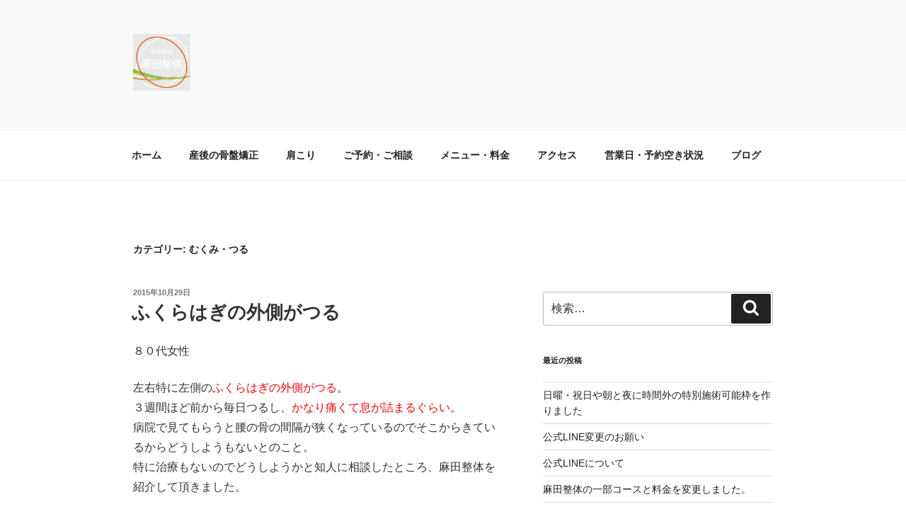

--- FILE ---
content_type: text/css
request_url: https://asadaseitai.com/wp-content/themes/twentyseventeen_child/style.css?ver=20250415
body_size: 971
content:
/*
Theme Name:twentyseventeen_child
Template:twentyseventeen
*/
.box29 {
    margin: 2em 0;
    background: #e3ffdd;
}
.box29 .box-title {
    font-size: 1.2em;
    background: #65ff54;
    padding: 4px;
    text-align: center;
    color: #FFF;
    font-weight: bold;
    letter-spacing: 0.05em;
}
.box29 p {
    padding: 15px 20px;
    margin: 0;
}

.box28 {
    position: relative;
    margin: 2em 0;
    padding: 25px 10px 7px;
    border: solid 2px #FFC107;
}
.box28 .box-title {
    position: absolute;
    display: inline-block;
    top: -2px;
    left: -2px;
    padding: 0 9px;
    height: 25px;
    line-height: 25px;
    vertical-align: middle;
    font-size: 17px;
    background: #FFC107;
    color: #ffffff;
    font-weight: bold;
}
.box28 p {
    margin: 0; 
    padding: 0;
}

.box14{
    padding: 0.2em 0.5em;
    margin: 2em 0;
    background: #65ff54;
    box-shadow: 0px 0px 0px 10px #65ff54;
    border: dashed 2px white;
}
.box14 p {
    margin: 0; 
    padding: 0;
}

.box8 {
    padding: 0.5em 1em;
    margin: 2em 0;
    color: #232323;
    background: #fff8e8;
    border-left: solid 10px #ffc06e;
}
.box8 p {
    margin: 0; 
    padding: 0;
}

.boxjoge2honblack{
    padding: 8px 19px;
    margin: 2em 0;
    color: #2c2c2f;
border-top: solid 1px #2c2c2f;
border-bottom: solid 1px #2c2c2f;
}
.boxjoge2honblack p {
    margin: 0; 
    padding: 0;
}

.box23 {
    position: relative;
    margin: 2em 0 2em 40px;
    padding: 8px 15px;
    background: #fff0c6;
    border-radius: 30px;
}
.box23:before{font-family: FontAwesome;
    content: "\f111";
    position: absolute;
    font-size: 15px;
    left: -40px;
    bottom: 0;
    color: #fff0c6;
}
.box23:after{
    font-family: FontAwesome;
    content: "\f111";
    position: absolute;
    font-size: 23px;
    left: -23px;
    bottom: 0;
    color: #fff0c6;
}
.box23 p {
    margin: 0; 
    padding: 0;
}

.box24 {
    position: relative;
    padding: 0.5em 0.7em;
    margin: 2em 0;
    background: #f7e0a0;
    color: #7c5d03;
}
.box24:after {
    position: absolute;
    content: '';
    top: 100%;
    left: 30px;
    border: 15px solid transparent;
    border-top: 15px solid #f7e0a0;
    width: 0;
    height: 0;
}
.box24 p {
    margin: 0; 
    padding: 0;
}

.box29change {
    margin: 2em 0;
    background: #ebfcd6;
}
.box29change .box-title {
    font-size: 1.2em;
    background: #b3ff56;
    padding: 4px;
    text-align: center;
    color: #f40c0c;
    font-weight: bold;
    letter-spacing: 0.05em;
}
.box29change p {
    padding: 15px 20px;
    margin: 0;
}

.box8 {
    padding: 0.5em 1em;
    margin: 2em 0;
    color: #232323;
    background: #fff8e8;
    border-left: solid 10px #ffc06e;
}
.box8 p {
    margin: 0; 
    padding: 0;
}

.box9 {
    padding: 0.5em 1em;
    margin: 2em 0;
    color: #ff7d6e;
    background: #ffebe9;
    border-top: solid 10px #ff7d6e;
}
.box9 p {
    margin: 0; 
    padding: 0;
}

.box4{
    padding: 8px 19px;
    margin: 2em 0;
    color: #f98445;
    background: #ddffd3;
    border-top: solid 5px #61c11d;
    border-bottom: solid 5px #61c11d;
}
.box4 p {
    margin: 0; 
    padding: 0;
}

/* 全固定ページで非表示 */
.page .entry-title {
    display: none;
}

.has-header-image.twentyseventeen-front-page .custom-header,
.has-header-video.twentyseventeen-front-page .custom-header,
.has-header-image.home.blog .custom-header,
.has-header-video.home.blog .custom-header {
height: 40vh;
}
@media screen and (min-width: 48em) {
.has-header-image.twentyseventeen-front-page .custom-header,
.has-header-video.twentyseventeen-front-page .custom-header,
.has-header-image.home.blog .custom-header,
.has-header-video.home.blog .custom-header {
height: 40vh;
}
.twentyseventeen-front-page.has-header-image .custom-header-media,
.twentyseventeen-front-page.has-header-video .custom-header-media,
.home.blog.has-header-image .custom-header-media,
.home.blog.has-header-video .custom-header-media {
height: 40vh;
}
}